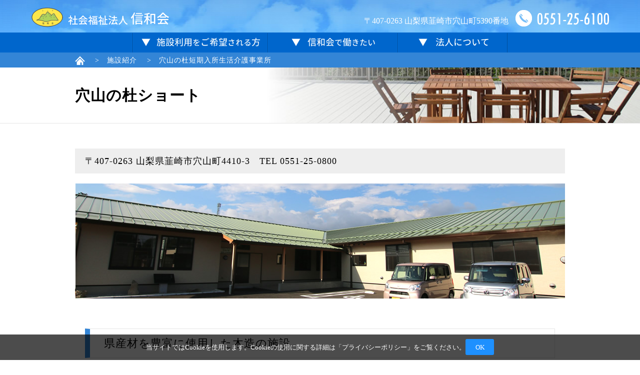

--- FILE ---
content_type: text/html; charset=UTF-8
request_url: https://www.sip-shinwakai.jp/inst/inst-tanki
body_size: 26467
content:
<!DOCTYPE html PUBLIC "-//W3C//DTD XHTML 1.0 Transitional//EN" "http://www.w3.org/TR/xhtml1/DTD/xhtml1-transitional.dtd">
<html xmlns="http://www.w3.org/1999/xhtml">
<head>
	<!-- Google tag (gtag.js) -->
<script async src="https://www.googletagmanager.com/gtag/js?id=G-GXK0S4NSR0"></script>
<script>
  window.dataLayer = window.dataLayer || [];
  function gtag(){dataLayer.push(arguments);}
  gtag('js', new Date());

  gtag('config', 'G-GXK0S4NSR0');
</script>
<meta http-equiv="Content-Type" content="text/html; charset=utf-8" />
<meta name="viewport" content="width=device-width,initial-scale1.0" />
<title>穴山の杜短期入所生活介護事業所 | 信和会</title>

<link rel="stylesheet" type="text/css" media="all" href="https://www.sip-shinwakai.jp/siphp/wp-content/themes/siphp/style.css" />

<script type="text/javascript" src="https://www.sip-shinwakai.jp/siphp/wp-content/themes/siphp/js/jquery-1.8.3.min.js"></script>
<script type="text/javascript" src="https://www.sip-shinwakai.jp/siphp/wp-content/themes/siphp/js/footerFixed.js"></script>
<script type="text/javascript" src="https://www.sip-shinwakai.jp/siphp/wp-content/themes/siphp/js/head-navi.js"></script>
<script type="text/javascript" src="https://www.sip-shinwakai.jp/siphp/wp-content/themes/siphp/js/cookie.js"></script>


<!-- All in One SEO Pack 2.3.16 by Michael Torbert of Semper Fi Web Design[617,634] -->
<link rel="canonical" href="https://www.sip-shinwakai.jp/inst/inst-tanki" />
<!-- /all in one seo pack -->
<link rel='dns-prefetch' href='//s.w.org' />
		<script type="text/javascript">
			window._wpemojiSettings = {"baseUrl":"https:\/\/s.w.org\/images\/core\/emoji\/2.3\/72x72\/","ext":".png","svgUrl":"https:\/\/s.w.org\/images\/core\/emoji\/2.3\/svg\/","svgExt":".svg","source":{"concatemoji":"https:\/\/www.sip-shinwakai.jp\/siphp\/wp-includes\/js\/wp-emoji-release.min.js?ver=4.8.25"}};
			!function(t,a,e){var r,i,n,o=a.createElement("canvas"),l=o.getContext&&o.getContext("2d");function c(t){var e=a.createElement("script");e.src=t,e.defer=e.type="text/javascript",a.getElementsByTagName("head")[0].appendChild(e)}for(n=Array("flag","emoji4"),e.supports={everything:!0,everythingExceptFlag:!0},i=0;i<n.length;i++)e.supports[n[i]]=function(t){var e,a=String.fromCharCode;if(!l||!l.fillText)return!1;switch(l.clearRect(0,0,o.width,o.height),l.textBaseline="top",l.font="600 32px Arial",t){case"flag":return(l.fillText(a(55356,56826,55356,56819),0,0),e=o.toDataURL(),l.clearRect(0,0,o.width,o.height),l.fillText(a(55356,56826,8203,55356,56819),0,0),e===o.toDataURL())?!1:(l.clearRect(0,0,o.width,o.height),l.fillText(a(55356,57332,56128,56423,56128,56418,56128,56421,56128,56430,56128,56423,56128,56447),0,0),e=o.toDataURL(),l.clearRect(0,0,o.width,o.height),l.fillText(a(55356,57332,8203,56128,56423,8203,56128,56418,8203,56128,56421,8203,56128,56430,8203,56128,56423,8203,56128,56447),0,0),e!==o.toDataURL());case"emoji4":return l.fillText(a(55358,56794,8205,9794,65039),0,0),e=o.toDataURL(),l.clearRect(0,0,o.width,o.height),l.fillText(a(55358,56794,8203,9794,65039),0,0),e!==o.toDataURL()}return!1}(n[i]),e.supports.everything=e.supports.everything&&e.supports[n[i]],"flag"!==n[i]&&(e.supports.everythingExceptFlag=e.supports.everythingExceptFlag&&e.supports[n[i]]);e.supports.everythingExceptFlag=e.supports.everythingExceptFlag&&!e.supports.flag,e.DOMReady=!1,e.readyCallback=function(){e.DOMReady=!0},e.supports.everything||(r=function(){e.readyCallback()},a.addEventListener?(a.addEventListener("DOMContentLoaded",r,!1),t.addEventListener("load",r,!1)):(t.attachEvent("onload",r),a.attachEvent("onreadystatechange",function(){"complete"===a.readyState&&e.readyCallback()})),(r=e.source||{}).concatemoji?c(r.concatemoji):r.wpemoji&&r.twemoji&&(c(r.twemoji),c(r.wpemoji)))}(window,document,window._wpemojiSettings);
		</script>
		<style type="text/css">
img.wp-smiley,
img.emoji {
	display: inline !important;
	border: none !important;
	box-shadow: none !important;
	height: 1em !important;
	width: 1em !important;
	margin: 0 .07em !important;
	vertical-align: -0.1em !important;
	background: none !important;
	padding: 0 !important;
}
</style>
<link rel='stylesheet' id='wp-pagenavi-css'  href='https://www.sip-shinwakai.jp/siphp/wp-content/plugins/wp-pagenavi/pagenavi-css.css?ver=2.70' type='text/css' media='all' />
<link rel='stylesheet' id='msl-main-css'  href='https://www.sip-shinwakai.jp/siphp/wp-content/plugins/master-slider/public/assets/css/masterslider.main.css?ver=3.1.6' type='text/css' media='all' />
<link rel='stylesheet' id='msl-custom-css'  href='https://www.sip-shinwakai.jp/siphp/wp-content/uploads/master-slider/custom.css?ver=1.3' type='text/css' media='all' />
<link rel='stylesheet' id='fancybox-css'  href='https://www.sip-shinwakai.jp/siphp/wp-content/plugins/easy-fancybox/fancybox/jquery.fancybox-1.3.8.min.css?ver=1.6' type='text/css' media='screen' />
<link rel='https://api.w.org/' href='https://www.sip-shinwakai.jp/wp-json/' />
<link rel="EditURI" type="application/rsd+xml" title="RSD" href="https://www.sip-shinwakai.jp/siphp/xmlrpc.php?rsd" />
<link rel="wlwmanifest" type="application/wlwmanifest+xml" href="https://www.sip-shinwakai.jp/siphp/wp-includes/wlwmanifest.xml" /> 
<meta name="generator" content="WordPress 4.8.25" />
<link rel='shortlink' href='https://www.sip-shinwakai.jp/?p=99' />
<link rel="alternate" type="application/json+oembed" href="https://www.sip-shinwakai.jp/wp-json/oembed/1.0/embed?url=https%3A%2F%2Fwww.sip-shinwakai.jp%2Finst%2Finst-tanki" />
<link rel="alternate" type="text/xml+oembed" href="https://www.sip-shinwakai.jp/wp-json/oembed/1.0/embed?url=https%3A%2F%2Fwww.sip-shinwakai.jp%2Finst%2Finst-tanki&#038;format=xml" />
<script>var ms_grabbing_curosr = 'https://www.sip-shinwakai.jp/siphp/wp-content/plugins/master-slider/public/assets/css/common/grabbing.cur', ms_grab_curosr = 'https://www.sip-shinwakai.jp/siphp/wp-content/plugins/master-slider/public/assets/css/common/grab.cur';</script>
<meta name="generator" content="MasterSlider 3.1.6 - Responsive Touch Image Slider | avt.li/msf" />
		<style type="text/css">.recentcomments a{display:inline !important;padding:0 !important;margin:0 !important;}</style>
		
<!-- Easy FancyBox 1.6 using FancyBox 1.3.8 - RavanH (http://status301.net/wordpress-plugins/easy-fancybox/) -->
<script type="text/javascript">
/* <![CDATA[ */
var fb_timeout = null;
var fb_opts = { 'overlayShow' : true, 'hideOnOverlayClick' : true, 'showCloseButton' : true, 'margin' : 20, 'centerOnScroll' : true, 'enableEscapeButton' : true, 'autoScale' : true };
var easy_fancybox_handler = function(){
	/* IMG */
	var fb_IMG_select = 'a[href*=".jpg"]:not(.nolightbox,li.nolightbox>a), area[href*=".jpg"]:not(.nolightbox), a[href*=".jpeg"]:not(.nolightbox,li.nolightbox>a), area[href*=".jpeg"]:not(.nolightbox), a[href*=".png"]:not(.nolightbox,li.nolightbox>a), area[href*=".png"]:not(.nolightbox), a[href*=".webp"]:not(.nolightbox,li.nolightbox>a), area[href*=".webp"]:not(.nolightbox)';
	jQuery(fb_IMG_select).addClass('fancybox image');
	var fb_IMG_sections = jQuery('div.gallery ');
	fb_IMG_sections.each(function() { jQuery(this).find(fb_IMG_select).attr('rel', 'gallery-' + fb_IMG_sections.index(this)); });
	jQuery('a.fancybox, area.fancybox, li.fancybox a').fancybox( jQuery.extend({}, fb_opts, { 'transitionIn' : 'elastic', 'easingIn' : 'easeOutBack', 'transitionOut' : 'elastic', 'easingOut' : 'easeInBack', 'opacity' : false, 'hideOnContentClick' : false, 'titleShow' : true, 'titlePosition' : 'over', 'titleFromAlt' : true, 'showNavArrows' : true, 'enableKeyboardNav' : true, 'cyclic' : false }) );
}
var easy_fancybox_auto = function(){
	/* Auto-click */
	setTimeout(function(){jQuery('#fancybox-auto').trigger('click')},1000);
}
/* ]]> */
</script>
</head>

<body>
<!-- cookie -->
<div class="cookie-consent">
    <div class="cookie-text">当サイトではCookieを使用します。Cookieの使用に関する詳細は「<a href="https://www.sip-shinwakai.jp/privacypolicy">プライバシーポリシー</a>」をご覧ください。</div>
    <div class="cookie-agree">OK</div>
</div>
<!-- cookie -->
<div id="header">
<div id="head-back">
	<div class="head-main">
		<h1 class="block-left head-logo"><a href="https://www.sip-shinwakai.jp/"><img src="https://www.sip-shinwakai.jp/siphp/wp-content/themes/siphp/img/head-logo.png" alt="社会福祉法人 信和会" /></a></h1>
		<div class="block-right head-tel pc">
			<p>〒407-0263  山梨県韮崎市穴山町5390番地</p>
			<p><img src="https://www.sip-shinwakai.jp/siphp/wp-content/themes/siphp/img/head-tel.png" alt="社会福祉法人 信和会 電話番号 0551-25-6100" /></p>
		</div>
		<!---スマホ用メニューボタン---->
		<div class="sp-tab sp-btn-area">
			<ul id="sp-tab-navi" class="inline-style">
				<li class="sp-btn"><a href="tel:0551256100"><img src="https://www.sip-shinwakai.jp/siphp/wp-content/themes/siphp/img/sp_head-navi01.png" alt="信和会 電話番号 0551-25-6100" /></a></li>
				<li class="sp-btn"><a href="https://www.sip-shinwakai.jp/access"><img src="https://www.sip-shinwakai.jp/siphp/wp-content/themes/siphp/img/sp_head-navi02.png" alt="信和会 アクセス" /></a></li>
				<li class="sp-btn">
					<div class="sp-tab_btn"><span><img src="https://www.sip-shinwakai.jp/siphp/wp-content/themes/siphp/img/sp_head-navi03.png" alt="信和会 メニュー" /></span></div>
					<ul id="sp-menu_list">
						<li>
							<p class="open-btn"><span>施設利用をご希望される方</span></p>
							<ul>
								<li>
									<div class="sp-menu_text"><a href="https://www.sip-shinwakai.jp/inst">施設紹介</a></div>
									<div><a href="https://www.sip-shinwakai.jp/inst/inst-sato">穴山の里</a></div>
									<div><a href="https://www.sip-shinwakai.jp/inst/inst-mori">穴山の杜</a></div>
									<div><a href="https://www.sip-shinwakai.jp/inst/inst-work">わ～く穴山の里</a></div>
									<div><a href="https://www.sip-shinwakai.jp/inst/inst-ghch">グループホーム</a></div>
									<div><a href="https://www.sip-shinwakai.jp/inst/inst-tanki">穴山の杜ショート</a></div>
									<div><a href="https://www.sip-shinwakai.jp/inst/inst-sakura">さくら</a></div>
								</li>
							</ul>
						</li>
						<li>
							<p class="open-btn"><span>信和会で働きたい</span></p>
							<ul>
								<li>
									<div><a href="https://www.sip-shinwakai.jp/recruit/recruit-info">募集要項</a></div>
									<div><a href="https://www.sip-shinwakai.jp/recruit/recruit-voice">先輩スタッフの声</a></div>
								</li>
							</ul>
						</li>
						<li>
							<p class="open-btn"><span>法人について</span></p>
							<ul>
								<li>
									<div><a href="https://www.sip-shinwakai.jp/shinwakai">信和会について</a></div>
									<div><a href="https://www.sip-shinwakai.jp/shinwakai/shinwakai-outline">事業概要</a></div>
									<div><a href="https://www.sip-shinwakai.jp/shinwakai/shinwakai-history">沿革</a></div>
									<div><a href="https://www.sip-shinwakai.jp/shinwakai/shinwakai-philosophy">理念</a></div>
									<div><a href="https://www.sip-shinwakai.jp/shinwakai/shinwakai-greeting">理事長挨拶</a></div>
									<div><a href="https://www.sip-shinwakai.jp/shinwakai/shinwakai-csr">CSR活動</a></div>
									<div><a href="https://www.sip-shinwakai.jp/shinwakai/info">情報公開</a></div>
								</li>
							</ul>
						</li>
					</ul>
				</li>
			</ul>
		</div>
	</div>
</div>
<div id="head-nav-back" class="clear pc">
	<ul id="head-navi">
		<li class="navi-toggle">
			<a href=""><img src="https://www.sip-shinwakai.jp/siphp/wp-content/themes/siphp/img/head-navi01.png" alt="社会福祉法人 信和会 入所をご希望される方" /></a>
			<div class="pc-menu">
				<ul class="menu_inner">
				  <p class="menu-title"><a href="https://www.sip-shinwakai.jp/inst">施設紹介</a></p>
				  <li><a href="https://www.sip-shinwakai.jp/inst/inst-sato">穴山の里</a></li>
				  <li><a href="https://www.sip-shinwakai.jp/inst/inst-mori">穴山の杜</a></li>
				  <li><a href="https://www.sip-shinwakai.jp/inst/inst-work">わ～く穴山の里</a></li>
				  <li><a href="https://www.sip-shinwakai.jp/inst/inst-ghch">グループホーム</a></li>
				  <li><a href="https://www.sip-shinwakai.jp/inst/inst-tanki">穴山の杜ショート</a></li>
				  <li><a href="https://www.sip-shinwakai.jp/inst/inst-sakura">さくら</a></li>
				</ul>
			</div>
		</li>
		<li class="navi-toggle">
			<a href=""><img src="https://www.sip-shinwakai.jp/siphp/wp-content/themes/siphp/img/head-navi02.png" alt="社会福祉法人 信和会 信和会で働きたい" /></a>
			<div class="pc-menu">
				<ul class="menu_inner">
				  <li><a href="https://www.sip-shinwakai.jp/recruit/recruit-info">募集要項</a></li>
				  <li><a href="https://www.sip-shinwakai.jp/recruit/recruit-voice">先輩スタッフの声</a></li>
				</ul>
			</div>
		</li>
		<li class="navi-toggle">
			<a href=""><img src="https://www.sip-shinwakai.jp/siphp/wp-content/themes/siphp/img/head-navi03.png" alt="社会福祉法人 信和会 法人について" /></a>
			<div class="pc-menu">
				<ul class="menu_inner">
				  <li><a href="https://www.sip-shinwakai.jp/shinwakai">信和会について</a></li>
				  <li><a href="https://www.sip-shinwakai.jp/shinwakai/shinwakai-outline">事業概要</a></li>
				  <li><a href="https://www.sip-shinwakai.jp/shinwakai/shinwakai-history">沿革</a></li>
				  <li><a href="https://www.sip-shinwakai.jp/shinwakai/shinwakai-philosophy">理念</a></li>
				  <li><a href="https://www.sip-shinwakai.jp/shinwakai/shinwakai-greeting">理事長挨拶</a></li>
				  <li><a href="https://www.sip-shinwakai.jp/shinwakai/shinwakai-csr">CSR活動</a></li>
				  <li><a href="https://www.sip-shinwakai.jp/shinwakai/info">情報公開</a></li>
				</ul>
			</div>
		</li>
	</ul>
</div>
</div>



<div id="main-contents" class="clear">


<div id="pan"><!--------------パンくずリスト---------------------->
	<div class="main">
		<ul class="pan-list">
			<li><a href="https://www.sip-shinwakai.jp/"><img src="https://www.sip-shinwakai.jp/siphp/wp-content/themes/siphp/img/pan-home.png" alt="社会福祉法人" /></a></li>
										<li>　>　<a href="https://www.sip-shinwakai.jp/inst">施設紹介</a></li>
				<li>　>　穴山の杜短期入所生活介護事業所</li>
					</ul>
	</div>
</div>

<div id="page_main-title">
			<div id="head-back_tanki">
			<div class="main">
				<p class="page-mein-title">穴山の杜ショート</p>
			</div>
		</div>
	</div>


















<div class="main">
		<!--▼▼　固定ページ表示部分　▼▼-->

					<article class="post-99 page type-page status-publish hentry">
								<div class="page_tel">〒407-0263 山梨県韮崎市穴山町4410-3　TEL 0551-25-0800</div>
<p class="inst-main-img"><img class="alignnone size-full wp-image-226" src="http://www.sip-shinwakai.jp/siphp/wp-content/uploads/2017/10/tanki_img01.jpg" alt="穴山の杜短期入所生活介護事業所 穴山の杜ショート 信和会" /></p>
<div class="page-main">
<h2 class="single-title">県産材を豊富に使用した木造の施設</h2>
<div class="page-content-box">
<p class="page-text">私たちは、地域社会、地域福祉の充実を使命として、極めて公益性、公共性を重んじた事業の運営に取り組み、地域住民の皆様と協力して、福祉サービスを必要とする人が、地域社会を構成する一員として、自立した日常生活を営み、社会・経済・文化・その他の活動に参加できる機会が与えられるよう、地域福祉の推進に努めております。<br />
<br />
ご利用者様お一人おひとりにとって、最適な福祉サービスを安全・安心に、また誠実に思いやりを込めたサービスを提供したいと取り組んでおります。<br />
<br />
その思いを更に具現化するために穴山の杜短期入所生活介護事業所を開設致しました。<br />
<br />
介護しているご家族様が、介護疲れ、旅行や冠婚葬祭などの理由でご家庭での介護が一時的に出来なくなった場合、また、入院などで家庭での生活が難しくなった場合、自宅での生活が継続できるように日常生活上のお世話や機能訓練をさせていただきます。ご希望に応じてご自宅までの送迎もいたします。</p>
</div>
<p><!--page-content-box--></p>
<p class="page-sub-title">短期入所生活介護</p>
<div class="page-content-box">
<p class="page-text">介護保険の要介護認定で要介護１～要介護５に認定された方がご利用できます。担当のケアマネジャーにご相談ください。<br />
<br />
利用者様個人の尊厳を重視したケアを実現するための個室とともに四人部屋を完備し、少人数の家庭的な雰囲気の中で過ごしていただけます。<br />
<br />
県産材を豊富に使用した内外装、全館バリアフリー化を実現しました。木の温もりのなか、やすらぎを提供致します。</p>
<ul class="work-list inline-style">
	<li><a href="http://www.sip-shinwakai.jp/siphp/wp-content/uploads/2017/10/tanki_img-b02.jpg"><img class="alignnone size-full wp-image-227" src="http://www.sip-shinwakai.jp/siphp/wp-content/uploads/2017/10/tanki_img02.jpg" alt="穴山の杜短期入所生活介護事業所 穴山の杜ショート 内部写真 信和会" /></a></li>
	<li><a href="http://www.sip-shinwakai.jp/siphp/wp-content/uploads/2017/10/tanki_img-b03.jpg"><img class="alignnone size-full wp-image-227" src="http://www.sip-shinwakai.jp/siphp/wp-content/uploads/2017/10/tanki_img03.jpg" alt="穴山の杜短期入所生活介護事業所 穴山の杜ショート 内部写真 信和会" /></a></li>
	<li><a href="http://www.sip-shinwakai.jp/siphp/wp-content/uploads/2017/10/tanki_img-b04.jpg"><img class="alignnone size-full wp-image-227" src="http://www.sip-shinwakai.jp/siphp/wp-content/uploads/2017/10/tanki_img04.jpg" alt="穴山の杜短期入所生活介護事業所 穴山の杜ショート 内部写真 信和会" /></a></li>
	<li><a href="http://www.sip-shinwakai.jp/siphp/wp-content/uploads/2017/10/tanki_img-b05.jpg"><img class="alignnone size-full wp-image-227" src="http://www.sip-shinwakai.jp/siphp/wp-content/uploads/2017/10/tanki_img05.jpg" alt="穴山の杜短期入所生活介護事業所 穴山の杜ショート 内部写真 信和会" /></a></li>
	<li><a href="http://www.sip-shinwakai.jp/siphp/wp-content/uploads/2017/10/tanki_img-b06.jpg"><img class="alignnone size-full wp-image-227" src="http://www.sip-shinwakai.jp/siphp/wp-content/uploads/2017/10/tanki_img06.jpg" alt="穴山の杜短期入所生活介護事業所 穴山の杜ショート 内部写真 信和会" /></a></li>
</ul>
</div>
<p><!--page-content-box--><br />
  </p>
<p class="page-sub-title">居室について</p>
<div class="page-content-box">
<p class="page-text">外観同様の和風デザインの居室は、心地よさを大切にしたレイアウトになっております。また、宿泊される方々のプライバシーに配慮し、個室が中心ですが、四人部屋も完備しています。</p>
<ul class="work-list inline-style">
	<li><a href="http://www.sip-shinwakai.jp/siphp/wp-content/uploads/2017/10/tanki_img-b07.jpg"><img class="alignnone size-full wp-image-227" src="http://www.sip-shinwakai.jp/siphp/wp-content/uploads/2017/10/tanki_img07.jpg" alt="穴山の杜短期入所生活介護事業所 穴山の杜ショート 居室写真 信和会" /></a></li>
	<li><a href="http://www.sip-shinwakai.jp/siphp/wp-content/uploads/2017/10/tanki_img-b08.jpg"><img class="alignnone size-full wp-image-227" src="http://www.sip-shinwakai.jp/siphp/wp-content/uploads/2017/10/tanki_img08.jpg" alt="穴山の杜短期入所生活介護事業所 穴山の杜ショート 居室写真 信和会" /></a></li>
</ul>
</div>
<p><!--page-content-box--><br />
  </p>
<p class="page-sub-title">入浴・トイレについて</p>
<div class="page-content-box">
<p class="page-text">快適に入浴して頂くために個人浴槽と特殊浴槽を完備しております。また、すべてのトイレが車椅子対応です。</p>
<ul class="work-list inline-style">
	<li><a href="http://www.sip-shinwakai.jp/siphp/wp-content/uploads/2017/10/tanki_img-b09.jpg"><img class="alignnone size-full wp-image-227" src="http://www.sip-shinwakai.jp/siphp/wp-content/uploads/2017/10/tanki_img09.jpg" alt="穴山の杜短期入所生活介護事業所 穴山の杜ショート 浴室写真 信和会" /></a></li>
	<li><a href="http://www.sip-shinwakai.jp/siphp/wp-content/uploads/2017/10/tanki_img-b10.jpg"><img class="alignnone size-full wp-image-227" src="http://www.sip-shinwakai.jp/siphp/wp-content/uploads/2017/10/tanki_img10.jpg" alt="穴山の杜短期入所生活介護事業所 穴山の杜ショート 浴室写真 信和会" /></a></li>
</ul>
</div>
<p><!--page-content-box--><br />
  </p>
<h2 class="single-title">各種料金</h2>
<p><a href="http://www.sip-shinwakai.jp/siphp/wp-content/uploads/2017/10/施設利用料R3.８～.pdf">施設利用料R3.８～</a></p>
<div> </div>
<div class="page-content-box"><br />
 <a class="inst_btn" href="http://www.sip-shinwakai.jp/siphp/wp-content/themes/siphp/pdf/img_tanki_riyoukeiyaku.pdf" target="_blank" rel="noopener"><img class="alignnone size-full wp-image-108" src="http://www.sip-shinwakai.jp/siphp/wp-content/uploads/2017/10/pdf_img.png" alt="穴山の杜短期入所生活介護事業所 穴山の杜ショート サービス利用契約書" />サービス利用契約書</a></div>
<p><!--page-content-box--></p>
</div>
<p><!--page-mian--></p>			</article>
		
		<!--▲▲　固定ページ表示部分　▲▲-->

</div><!--main-->



	<div id="inst-page-link">
		<div class="page-main">
			<ul class="inst-link">
				<li><a href="https://www.sip-shinwakai.jp/inst/inst-sato"><img src="https://www.sip-shinwakai.jp/siphp/wp-content/themes/siphp/img/text-arrow.png" alt="信和会" />障害者支援施設　穴山の里</a></li>
				<li><a href="https://www.sip-shinwakai.jp/inst/inst-work"><img src="https://www.sip-shinwakai.jp/siphp/wp-content/themes/siphp/img/text-arrow.png" alt="信和会" />多機能型事業所　わ～く穴山の里</a></li>
				<li><a href="https://www.sip-shinwakai.jp/inst/inst-ghch"><img src="https://www.sip-shinwakai.jp/siphp/wp-content/themes/siphp/img/text-arrow.png" alt="信和会" />グループホーム</a></li>
				<li><a href="https://www.sip-shinwakai.jp/inst/inst-sakura"><img src="https://www.sip-shinwakai.jp/siphp/wp-content/themes/siphp/img/text-arrow.png" alt="信和会" />相談支援事業所　さくら</a></li>
			</ul>
			<ul class="inst-link">
				<li><a href="https://www.sip-shinwakai.jp/inst/inst-mori"><img src="https://www.sip-shinwakai.jp/siphp/wp-content/themes/siphp/img/text-arrow.png" alt="信和会" />特別養護老人ホーム　穴山の杜</a></li>
				<li><a href="https://www.sip-shinwakai.jp/inst/inst-tanki"><img src="https://www.sip-shinwakai.jp/siphp/wp-content/themes/siphp/img/text-arrow.png" alt="信和会" />穴山の杜短期入所生活介護事業所</a></li>
			</ul>
		</div>
	</div>



</div><!--main-contents-->

<div id="footer" class="clear centering">
	<div id="foot-deco"></div>
	<div id="foot-back">
		<div class="foot-main">
			<p class="inline-bottom foot-logo"><a href="https://www.sip-shinwakai.jp/"><img src="https://www.sip-shinwakai.jp/siphp/wp-content/themes/siphp/img/head-logo.png" alt="社会福祉法人 信和会" /></a></p>
			<p class="inline-bottom foot-add">〒407-0263  山梨県韮崎市穴山町5390番地</p>
			<p class="inline-bottom doot-tel"><img src="https://www.sip-shinwakai.jp/siphp/wp-content/themes/siphp/img/head-tel.png" alt="社会福祉法人 信和会" /><br></p>
			<div class="font-right foot-contact">
				<a href="https://www.sip-shinwakai.jp/access"><img src="https://www.sip-shinwakai.jp/siphp/wp-content/themes/siphp/img/arrow-white.png" alt="社会福祉法人 信和会" />アクセスマップ</a>　
				<a href="https://www.sip-shinwakai.jp/anayama-map"><img src="https://www.sip-shinwakai.jp/siphp/wp-content/themes/siphp/img/arrow-white.png" alt="社会福祉法人 信和会" />穴山ふれあいマップ</a>　
				<a href="https://www.sip-shinwakai.jp/gallery-anayama"><img src="https://www.sip-shinwakai.jp/siphp/wp-content/themes/siphp/img/arrow-white.png" alt="社会福祉法人 信和会" />ギャラリー穴山の杜</a>　
				<a href="https://www.sip-shinwakai.jp/inquiry"><img src="https://www.sip-shinwakai.jp/siphp/wp-content/themes/siphp/img/arrow-white.png" alt="社会福祉法人 信和会" />各種お問い合わせはこちら</a>
			</div>
		</div>
		<p id="copyright">© 2011 Social Welfare Corporation Shinwakai</p>
	</div>
</div><!--footer-->


<script type='text/javascript' src='https://www.sip-shinwakai.jp/siphp/wp-includes/js/wp-embed.min.js?ver=4.8.25'></script>
<script type='text/javascript' src='https://www.sip-shinwakai.jp/siphp/wp-includes/js/jquery/jquery.js?ver=1.12.4'></script>
<script type='text/javascript' src='https://www.sip-shinwakai.jp/siphp/wp-includes/js/jquery/jquery-migrate.min.js?ver=1.4.1'></script>
<script type='text/javascript' src='https://www.sip-shinwakai.jp/siphp/wp-content/plugins/easy-fancybox/fancybox/jquery.fancybox-1.3.8.min.js?ver=1.6'></script>
<script type='text/javascript' src='https://www.sip-shinwakai.jp/siphp/wp-content/plugins/easy-fancybox/js/jquery.easing.min.js?ver=1.4.0'></script>
<script type='text/javascript' src='https://www.sip-shinwakai.jp/siphp/wp-content/plugins/easy-fancybox/js/jquery.mousewheel.min.js?ver=3.1.13'></script>
<script type="text/javascript">
jQuery(document).on('ready post-load', function(){ jQuery('.nofancybox,a.pin-it-button,a[href*="pinterest.com/pin/create/button"]').addClass('nolightbox'); });
jQuery(document).on('ready post-load',easy_fancybox_handler);
jQuery(document).on('ready',easy_fancybox_auto);</script>
</body>
</html>



















--- FILE ---
content_type: text/css
request_url: https://www.sip-shinwakai.jp/siphp/wp-content/themes/siphp/style.css
body_size: 27978
content:
@charset "utf-8";
/* CSS Document */
/*
theme name:siphp
*/


/*=========================
　　　　基本設定
===========================*/

body{
	font-family: "ヒラギノ角ゴ Pro W3", "Hiragino Kaku Gothic Pro", "メイリオ", Meiryo, Osaka, "ＭＳ Ｐゴシック", "MS PGothic", "sans-serif";
	margin:0;
	padding:0;
	font-size:14px;
}

a,a:hover{
	text-decoration:none;
	border:0;}
	
h1,h2,h3,h4,h5,h6,p{
	padding:0;
	margin:0;
	font-weight:normal;}
	
ul,li{
	list-style:none;
	padding:0;
	margin:0;}

a img:hover{
	text-decoration: underline;
	opacity: 0.7;
	filter:alpha(opacity=70);
	-ms-filter: “alpha( opacity=70 )”;
}
	
.clear{
	clear:both;}
	
.centering{
	text-align:center;}
	
.main{
	width:980px;
	margin:0 auto;
	clear:both;}
	
.page-main{
	width: 940px;
	margin: 0 auto;
	clear: both;
}

#main-contents{
	letter-spacing: 1px;
	line-height: 1.7;
}


.block-left{
	float:left;}
	
.block-right{
	float:right;}
	
.inline-cent{
	display:inline-block;
	vertical-align:middle;}
	
.inline-top{
	display:inline-block;
	vertical-align:top;}

.inline-bottom{
	display:inline-block;
	vertical-align:bottom;}

.inline-style{
	font-size: 0;
}
.inline-style li{
	display: inline-block;
}

.font-18{font-size: 18px;}
.font-right{text-align: right;}
.font-red{color: #FF0004;}
	

/* 投稿中の画像設定
-------------------------------------------------------------- */
.alignleft, img.alignleft {
	display: inline;
	float: left;
	margin-right: 24px;
	margin-top: 4px;
}
.alignright, img.alignright {
	display: inline;
	float: right;
	margin-left: 24px;
	margin-top: 4px;
}
.aligncenter, img.aligncenter {
	clear: both;
	display: block;
	margin-left: auto;
	margin-right: auto;
}
img.alignleft, img.alignright, img.aligncenter {
	margin-bottom: 12px;
}
.wp-caption {
	background: #FAFAFA;
	line-height: 18px;
	margin-bottom: 20px;
	max-width: 632px !important; /* prevent too-wide images from breaking layout */
	padding: 2px;

	text-align: center;
	border:1px solid #e7e7e7;
}
.wp-caption img {
	margin: 5px 5px 0;
}
.wp-caption p.wp-caption-text {
	color: #333;
	/*font-size: 12px;*/
	font-size: 13px;
	margin: 5px !important;
}
.wp-smiley {
	margin: 0;
}
.gallery {
	margin: 0 auto 18px;
}
.gallery .gallery-item {
	float: left;
	margin-top: 0;
	text-align: center;
	width: 33%;
}
.gallery-columns-2 .gallery-item {
	width: 50%;
}
.gallery-columns-4 .gallery-item {
	width: 25%;
}
.gallery img {
	border: 2px solid #cfcfcf;
}
.gallery-columns-2 .attachment-medium {
	max-width: 92%;
	height: auto;
}
.gallery-columns-4 .attachment-thumbnail {
	max-width: 84%;
	height: auto;
}
.gallery .gallery-caption {
	color: #888;
	/*font-size: 12px;*/
	font-size: 13px;
	margin: 0 0 12px;
}
.gallery dl {
	margin: 0;
}
.gallery img {
	border: 10px solid #f1f1f1;
}
.gallery br+br {
	display: none;
}
#content .attachment img {/* single attachment images should be centered */
	display: block;
	margin: 0 auto;
}

#single-main img{
	max-width:100%;
	height:auto;}
	
/*----------------------*/


#outside ul {
	margin-top:12px;
	margin-bottom:12px;
}
#outside ul li {
	background:url(images/img_404_li.jpg) no-repeat;
	background-position:left center;
	padding-left:18px;
	margin-left:8px;
	margin-bottom:2px;
}
#outside a {
	color:blue;
}


/*---------------------*/

	
.font-b{
	font-weight:600;}
	
.sp, .sp-tab{
	display:none;}


	
img{
	max-width:100%;
	height:auto;}
	

/*=========================
　　　　ヘッダー
===========================*/
#header{
	z-index: 9999;
}

#head-back{
	overflow: hidden;
	height: 65px;
	background: url(img/head-back.jpg)center;
}
.head-main{
	width: 1155px;
	margin: 0 auto;
}

.head-logo{
	margin-top: 15px;
}
.head-tel{
	margin-top: 20px;
	width: 530px;
	text-align: right;
}
.head-tel p{
	display: inline-block;
	vertical-align: bottom;
	margin-left: 10px;
	font-size: 16px;
	color: #fff;
}


#head-nav-back{
	background: #0066CC;
}

#head-nav-back > ul {
	text-align: center;
	font-size: 0;
}
#head-nav-back > ul > li {
	display: inline-block;
	font-size: 15px;
}
#head-nav-back > ul > li:hover > a {
	color: #fff;
}
#head-nav-back > ul > li:hover .pc-menu {
	max-height: 9999px;
	opacity: 1;
}
#head-nav-back > ul > li > a {
	display: block;
}
#head-nav-back > ul .pc-menu {
	transition: all .2s ease-in;
	max-height: 0;
	opacity: 0;
	overflow: hidden;
	width: 100%;
	left: 0;
	text-align: center;
	position: absolute;
	background: rgba(0,102,204,0.8);
}
#head-nav-back > ul .pc-menu .menu_inner {
	width: 940px;
	margin: 15px auto;
}
#head-nav-back > ul .pc-menu .menu_inner li {
	display: inline-block;
}
#head-nav-back > ul .pc-menu a {
	color: #fff;
}

.menu_inner li{
	width: 28%;
	margin: 10px 2%;
	display: inline-block;
}

.menu_inner a{
	display: block;
	width: 100%;
	padding: 10px 2%;
	border: solid 1px #fff;
	border-radius: 3px;
}
.menu_inner a:hover{
	background: #0066CC;
}

.menu-title{
	color: #fff;
	font-size: 18px;
	text-align: left;
	margin-left: 2%;
}
.menu-title a{
	border: none;
	display: inline;
}
.menu-title a:hover{
	background: transparent;
}


/*=========================
　　　　フッター
===========================*/
#footer{
	color: #fff;
	margin-top: 50px;
}
#footer a{
	color: #fff;
}
#foot-deco{
	background: url(img/foot-back.png)repeat-x;
	height: 80px;
}
#foot-back{
	background: #287F00;
	padding: 20px 0;
}

.foot-main{
	width: 800px;
	margin: 10px auto;
}
.foot-main p{
	margin-left: 1%;
}

#copyright{
	margin: 10px 0;
}

.foot-contact{
	margin: 5px 10px 0 0;
}
.foot-contact img{vertical-align: middle;}

/*=========================
　　　トップページ
===========================*/

#top-back{
	margin-bottom: 60px;
	background: url(img/sample.jpg)no-repeat top center;
	background-size: cover;
	position: relative;
	z-index: -100;
}
#top-mv {
  position: relative;
  width: 100%;
  padding-top: 56.25%;
}
#top-mv iframe{
	position: absolute;
	top: 0;
	right: 0;
	width: 100% !important;
	height: 100% !important;
}
#mv-back{
	position: absolute;
	top: 0;
	left: 0;
	/*background: url(img/mv_back.png);*/
	width: 100%;
	height: 100%;
	z-index: 10;
}

.main-title{
	text-align: center;
	font-size: 25px;
	width: 360px;
	margin: 0 auto 25px auto;
	border: solid 1px #CCCCCC;
	padding: 10px 0;
}

#top-list{
	margin-bottom: 60px;
}

#top-list li{
	font-size: 13px;
	margin-left: 6px;
	margin-bottom: 15px;
	vertical-align: top;
}

.top-l{
	width: 462px;
}

.top-news{
	margin-bottom: 10px;
	padding-bottom: 3px;
	border-bottom: dotted 1px #666666;	
}
.news-title{
	font-size: 13px;
	margin-top: 2px;
}
.info-ymd{
	color: #666666;
	font-size: 13px;
}

.top-side-img li{
	margin-bottom: 5px;
}

.info-cat a{
	display: block;
	width: 124px;
	height: 22px;
}
.icon_news-work{background: url(img/icon_work.png)no-repeat;}
.icon_news-mori{background: url(img/icon_mori.png)no-repeat;}
.icon_news-sato{background: url(img/icon_sato.png)no-repeat;}
.icon_news-shin{background: url(img/icon_shin.png)no-repeat;}
.icon_news-ghch{background: url(img/icon_ghch.png)no-repeat;}
.icon_news-tanki{background: url(img/icon_tanki.png)no-repeat;}
.icon_news-sakura{background: url(img/icon_sakura.png)no-repeat;}

	
/*=========================
　　　ページ共通
===========================*/
#page_main-title{
	margin-bottom: 50px;
	border-bottom: solid 1px #E6E6E6;
}

.head-back_img{
	background: url(img/page-title_back.jpg)no-repeat center center;
	background-size: cover;}
#head-back_sato{
	background: url(img/head-back_sato.jpg)no-repeat center center;
	background-size: cover;
}
#head-back_mori{
	background: url(img/head-back_mori.jpg)no-repeat center center;
	background-size: cover;
}
#head-back_work{
	background: url(img/head-back_work.jpg)no-repeat center center;
	background-size: cover;
}
#head-back_tanki{
	background: url(img/head-back_tanki.jpg)no-repeat center center;
	background-size: cover;
}
#head-back_ghch{
	background: url(img/head-back_ghch.jpg)no-repeat center center;
	background-size: cover;
}
#head-back_sakura{
	background: url(img/head-back_sakura.jpg)no-repeat center center;
	background-size: cover;
}

.page-mein-title{
	font-size: 30px;
	padding: 30px 0;
	font-weight: 600;
}
.page-text{
	margin: 15px 0;
}
.page-img{
	margin: 20px 0;
}
#pan{
	background: #3385D6;
	color: #fff;
	padding: 3px 0;
}
#pan a{
	color: #fff;
}
.pan-list li{
	display: inline-block;
	vertical-align: middle;
}

.border{
	border-bottom: solid 1px #CCCCCC;
	margin: 50px 0;
}
.page_tel{
	font-size: 18px;
	padding: 10px 2%;
	background: #EEEEEE;
	margin-bottom: 20px;
}

/*=========================
　　　カテゴリー
===========================*/
.cate-news-list{
	margin-bottom: 15px;
	padding-bottom: 5px;
	border-bottom: dotted 1px #A6A6A6;
}

/*---ページナビ----*/
.paging{
	text-align: center;
	margin: 50px 0 30px 0;
}
.wp-pagenavi a ,.wp-pagenavi span.pages, .wp-pagenavi span.extend { display: inline-block;}
.wp-pagenavi a:hover { display: inline-block;}
.wp-pagenavi span.current{ display: inline-block;}
	
/*=========================
　　　　投稿ページ
===========================*/
.single-title{
	border-style: solid;
	border-width: 1px 1px 1px 10px;
	border-color: #E6E6E6 #E6E6E6 #E6E6E6 #3385D6;
	padding: 10px 2% 10px 3%;
	font-size: 22px;
	margin: 20px 0 30px 0;
}

.single-text{
	width: 90%;
	margin: 0 auto;
}

.single-text p{
	margin-bottom: 15px;
}

#page-next #next{
	float: right;
}
#page-next #prev{
	float: left;
}

#page-next{
	overflow: hidden;
	margin-top: 50px;
	padding-top: 10px;
	border-top: dotted 1px #9F9F9F;
	clear: both;
}

/*=========================
　　　　信和会について
===========================*/
#shinwaikai_back{
	background: url(img/shinwakai_back.jpg)no-repeat bottom left;
}
.shinwakai_btn{
	display: block;
	width: 330px;
	height: 80px;
	border-style: solid;
	border-width: 1px 1px 1px 10px;
	border-color: #E6E6E6 #E6E6E6 #E6E6E6 #3385D6;
	padding: 5px 2% 5px 3%;
	margin-bottom: 15px;
	overflow: hidden;
	background: #fff;
	color: #000;
}
.shinwakai_btn:hover{
	border-style: solid;
	border-width: 1px 1px 1px 10px;
	border-color: #E6E6E6 #E6E6E6 #E6E6E6 #CE72FC;
}
.shinwakai_title{
	font-size: 22px;
}
.shinwakai_text{
	font-size: 12px;
}
.shinwakai-btn1,.shinwakai-btn7{margin-left: 43%;}
.shinwakai-btn2,.shinwakai-btn6{margin-left: 46%;}
.shinwakai-btn3,.shinwakai-btn5{margin-left: 49%;}
.shinwakai-btn4{margin-left: 52%;}


/*=========================
　　　　事業概要
===========================*/
.outline-table{
	border-collapse: collapse;
	border-spacing: 0;
	width: 100%;
	margin: 40px 0;
}
.outline-table th, .outline-table td, .grievance-table td{
	padding: 10px 2%;
	border-bottom: dotted 1px #69B6F6;
	text-align: left;
	font-weight: normal;
}
.outline-table th{
	width: 25%;
}
#shinwakai-page-link, #inst-page-link{
	background: #EEEEEE;
	padding: 10px 0;
	margin-top: 60px;
}
#shinwakai-page-link li{
	display: inline-block;
	vertical-align: middle;
	margin-right: 3%;
}
#shinwakai-page-link li a{color: #000;}
#shinwakai-page-link img, #inst-page-link img, .inst_btn img{
	vertical-align: middle;
}

/*=========================
　　　　理念
===========================*/
.philosophy-img{
	margin-bottom: 70px;
}
.philosophy-list{
	margin-bottom: 50px;
}
.philosophy-l{
	width: 170px;
	padding: 10px 0;
	border: solid 1px #0066CC;
	margin-right: 3%;
	color: #0066CC;
	font-size: 25px;
	text-align: center;
}
.philosophy-r{
	font-size: 18px;
	width: 75%;
}

/*=========================
　　　　CSR活動
===========================*/
.page-sub-title{
	border-left: solid 10px #6DBBF8;
	font-size: 18px;
	padding: 10px 0 10px 3%;
	margin: 30px 0 20px 0;
}

.page-content-box{
	width: 92%;
	margin: 0 auto;
}
.csr-img{
	margin-bottom: 50px;
}
.csr-img li{
	margin-right: 3%;
	margin-bottom: 20px;
}

/*=========================
　　　　財務諸表
===========================*/
.financial-l{
	width: 46%;
	margin-right: 2%;
	margin-bottom: 20px;
}
.financial-text{
	margin-left: 6%;
}
.financial-list{
	margin-left: 5%;
}
.financial-list li{
	list-style: decimal;
	padding-left: 1%;
}

/*=========================
　　　　苦情・相談解決
===========================*/
.grievance-table{
	border-collapse: collapse;
	border-spacing: 0;
	margin-top: 20px;
	width: 860px;
}

.grievance-table td{
	word-break: break-all;
	vertical-align: top;
}

td.table-border-no{
	border-bottom: none;
}

.grievance1{width: 25%;}
.grievance2{width: 30%;}
.grievance3{width: 35%;}


/*=========================
　　　　お知らせ一覧
===========================*/
.news-blobk{
	width: 45%;
	margin-bottom: 50px;
}
.news-list{
	padding: 5px 0;
	margin-bottom: 10px;
	border-bottom: dotted 1px #69B6F6;
}
.news-list .info-ymd{
	margin-right: 2%;
}
.news-page_title{
	padding: 10px 0 10px 3%;
	font-size: 18px;
}
.nwes-title1{border-left: solid 10px #D67A94;}
.nwes-title2{border-left: solid 10px #FF0099;}
.nwes-title3{border-left: solid 10px #FF9900;}
.nwes-title4{border-left: solid 10px #0099FF;}
.nwes-title5{border-left: solid 10px #CCD207;}
.nwes-title6{border-left: solid 10px #FACB00;}
.nwes-title7{border-left: solid 10px #F999FF;}

/*----あなやま通信----*/
.cate-anayama-list{
	display: inline-block;
	width: 215px;
	font-size: 13px;
	text-align: center;
	margin: 0 1% 20px 1%;
}

/*=========================
　　　　施設紹介
===========================*/
.inst_block{
	width: 460px;
	margin-bottom: 50px;
}
.inst_name{
	margin-bottom: 5px;
	font-size: 20px;
}
.inst_btn{
	display: block;
	width: 96%;
	padding: 15px 2%;
	background: #EEEEEE;
	color: #000;
	text-align: center;
	margin-bottom: 20px;
}
.inst_btn:hover{
	background: #C7C7C7;
}

#inst-page-link li{
	margin-bottom: 5px;
}
#inst-page-link a{
	color: #000;
}
.inst-link{
	display: inline-block;
	width: 280px;
	vertical-align: top;
}

/*=========================
　　　　穴山の里
===========================*/
.inst-main-img{
	margin-bottom: 60px;
	text-align: center;
}

.sato-l{
	width: 524px;
}
.sato-l .page-text{
	margin-left: 3%;
}

.sato-r p{
	margin-bottom: 15px;
}
.sato-list{
	text-align: center;
	margin: 15px 0;
}
.sato-list li{
	margin: 10px 1% 10px 0;
}

/*=========================
　　　　穴山の杜
===========================*/
.mori_img{
	text-align: center;
	margin-bottom: 50px;
}
.mori_img li{
	text-align: left;
	font-size: 14px;
	margin-right: 1%;
	margin-bottom: 15px;
}
.mori-photo-r{
	width: 332px;
}
.mori-photo-r p{
	float: left;
	margin-left: 2%;
	margin-bottom: 15px;
}

/*=========================
　　　　わ～く穴山の里
===========================*/
.work-list li{
	margin-left: 3px;
	margin-bottom: 10px;
}
.work-table{
	border-collapse: collapse;
	border-spacing: 0;
	width: 100%;
}
.work-table td, .work-table th, .cont-form table th, .cont-form table td{
	padding: 10px 2%;
	border: 1px solid #e7e7e7;
}
.work-table th{
	width: 35%;
	text-align: left;
	font-weight: normal;
	background: #f1fcfd;
}
.work-table td{
	word-break: break-all;
}

/*=========================
　　　　グループホーム
===========================*/
.ghch_list li{
	font-size: 14px;
	text-align: center;
	width: 272px;
	margin-right: 1%;
}
.ghch_list p{
	margin-bottom: 5px;
}
.ghch_name{
	font-size: 15px;
	color: #fff;
	padding: 10px 0;
	background: #3385D6;
}

/*=========================
　　　　お問い合わせ
===========================*/
.cont-form table{
	margin: 10px 0;
	width: 100%;
	border-collapse: collapse;
	border-spacing: 0;
}
.cont-form table th{
	text-align: right;
	font-weight: normal;
	width: 26%;
	font-size: 14px;
	background: #f1fcfd;
}
.form-hissu{
	color: #FF0004;
}
.form-bikou{
	width: 100%;
	height: 100px;
}

.form-text{
	border: solid 1px #DDDDDD;
	padding: 5px 2%;
	width: 90%;
	margin: 20px auto;
}

.form-btn-font{
	padding: 10px 2%;
	display: block;
	width: 100%;
	text-align: center;
	font-size: 20px;
	color: #fff;
	background: #3385D6;
	margin-bottom: 10px;
}
.form-btn-font:hover{
	background: #6DBBF8;
}


/*=========================
　　　　アクセスマップ
===========================*/
.access-block{
	width: 460px;
	margin-bottom: 30px;
}
.access-name{
	font-size: 24px;
}

/*=========================
　　　　先輩スタッフの声
===========================*/
.recruit-v_l{
	width: 460px;
}
.recruit-v_r{
	width: 400px;
}
.recruit-v_l .page-text{
	margin-bottom: 20px;
}
.recruit-v_title{
	color: #3385D6;
}

/*=========================
　　　　穴山ふれあいマップ
===========================*/
.a-map_img li{
	margin-right: -0.5px;
}

#map-list li{
	padding: 5px 0;
	margin: 10px 0;
	border-bottom: dotted 1px #6DBBF8;
}
.anayama-ma-s_img div{
	display: inline-block;
	vertical-align: top;
	margin: 15px 1%;
}
#map-list > li > ul > li{
	border-bottom: none;
}
.map-title-name{
	font-size: 17px;
}
.kahi-kashi{
	font-size: 15px;
	margin-top: 20px;
	padding-bottom: 5px;
	border-bottom: solid 1px #FDB3FD;
}
.anayama-ma-s_img-3 div{
	display: inline-block;
	vertical-align: top;
	width: 32%;
	margin-bottom: 10px;
}
.anayama-ma-s_img-2 div{
	display: inline-block;
	vertical-align: top;
	width: 46%;
	margin-bottom: 20px;
	margin-right: 1%;
}

/*----追記--------*/
.map_block{
	margin-bottom: 50px;
	clear: both;
}
.map_r{
	float: right;
}
.map_l{
	float: left;
	width: 388px;
}
.map_l_img{
	margin-top: 50px;
}
.map_btn a{
	display: block;
	text-align: center;
	padding: 10px 0;
	margin-top: 10px;
	font-size: 13px;
	color: #fff;
	border-radius: 5px;
}
.map_btn01 a{
	background: #DDDDDD;
	color: #000;
}
.map_btn01 a:hover{background: #EFEFEF;}
.map_btn02 a{background: #3385D6;}
.map_btn02 a:hover{background: #2650DF;}
.map_btn03 a{background: #999900;}
.map_btn03 a:hover{background: #786C01;}
.map_btn04 a{background: #999999;}
.map_btn04 a:hover{background: #808080;}
.map_btn05 a{background: #FF9900;}
.map_btn05 a:hover{background: #FB6D04;}
.map_title{
	padding: 10px 2% 10px 3%;
	font-size: 18px;
	margin: 20px 0;
}
.map_title01{border-left: solid 10px #6DBBF8;}
.map_title02{border-left: solid 10px #999900;}
.map_title03{border-left: solid 10px #999999;}
.map_title04{border-left: solid 10px #FF9900;}
.map_list li{
	margin: 0 0 30px 3%;
	font-size: 13px;
	vertical-align: top;
	width: 273px;
}
.map_name{
	font-size: 15px;
	margin: 3px 0 5px 0;
}
.map_page_btn{
	text-align: right;
}
.map_page_btn .map_btn a{
	width: 320px;
	display: inline-block;
}

/*=========================
　　　　ギャラリー穴山の杜
===========================*/
.ms-bullets{
	display: none;
}


/*===========================================================================
　　レスポンシブ設定
=============================================================================*/

   /*=====タブレット=====*/
@media(max-width: 800px){
	.main, .page-main{
		width:96%;}
	
	.pc{
		display: none;
	}
	
	.sp-tab{
		display: block;
	}
	
	#main-contents{
		margin-top: 56px;
	}
	
	.page_link{
		margin-top:-60px;
		padding-top:60px;
	}
		
	/*----ヘッダー----*/
	#header{
		position: fixed;
		top: 0;
		width: 100%;
		z-index: 9999;
	}
	
	.head-main{
		width: 100%;
	}
	.sp-btn-area{
		width: 55%;
		float: right;
	}
	#sp-tab-navi{text-align: right;}
	#sp-menu{
		color: #fff;
		top: 65px!important;
	}
	
	ul#sp-menu_list a {
		color: #fff;
	}
	ul#sp-menu_list span {
		display:block;
		padding:10px 2% 10px 8%;
		background-position:2% center;
		background-repeat:no-repeat;
		font-size: 16px;
	}
	ul#sp-menu_list ul {
		display:none;
	}
	.open-btn span {
		display: block;
		background-image:url(img/sr-menu_arrow.png);
	}
	.open-btn span.open {
		display: block;
		background-image:url(img/sr-menu_arrow2.png);
	}
	
	#sp-menu_list div{
		margin-left: 10%;
		margin-bottom: 3px;
		font-size: 16px;
		padding: 5px 0;
	}
	.sp-menu_text{
		margin-left: 5%!important;
	}
	#sp-menu_list{
		display: none;
		position: absolute;
		left: 0;
		width: 100%;
		background: #0066CC;
		color: #fff;
		top: 64px;
		text-align: left;
	}
	#sp-menu_list li{
		display: block;
		border-bottom: solid 1px #2291FF;
	}
	
	/*----フッター----*/
	.foot-main{
		width: 96%;
	}
	
	/*----トップページ----*/
	.top-l, .top-r{
		width: 48%;
	}
	.main-title{
		width: 94%;
		padding: 10px 2%;
	}
	#sp-head-btn{
		text-align: right;
	}
	
	#top-list li{
		margin-left: 4%;
	}
	
	#top-back{
		z-index: 0;
	}
	
	#mv-back{
		height: 0;
	}
	
	
	/*-----信和会について------*/
	.shinwakai-btn1,.shinwakai-btn7{margin-left: 37%;}
	.shinwakai-btn2,.shinwakai-btn6{margin-left: 40%;}
	.shinwakai-btn3,.shinwakai-btn5{margin-left: 43%;}
	.shinwakai-btn4{margin-left: 46%;}
	
	/*------理念------*/
	.philosophy-r{width: 70%;}
	
	/*----苦情・相談解決------*/
	.table-scroll{
		overflow: auto;
		white-space: pre-line;
	}
	
	/*----施設紹介-----*/
	.inst_block{
		width: 47%;
	}
	
	/*----穴山の里----*/
	.sato-l{
		width: 55%;
	}
	.sato-r{
		width: 43%;
	}
	
	.sato-list li{
		width: 23%;
	}
	
	/*----穴山の杜----*/
	.mori_img li{
		width: 30%;
	}
	.mori-photo-l{
		width: 55%;
	}
	.mori-photo-r{
		width: 43%;
	}
	.mori-photo-r p{
		width: 46%;
	}
	
	/*---わ～く穴山の里-----*/
	.work-list li{
		width: 32%;
		margin-left: 1%;
	}
	
	/*----グループホーム----*/
	.ghch_list li{
		width: 31%;
	}
	
	/*----アクセスマップ----*/
	.access-block, .recruit-v_l, .recruit-v_r{
		width: 47%;
	}
	
	.ggmap {
		position: relative;
		overflow: hidden;
		height:200px;}
	
	.ggmap iframe,
	.ggmap object,
	.ggmap embed {
		position: absolute;
		top: 0;
		left: 0;
		width: 100%;
		height: 100%;}
	
	/*----穴山ふれあいマップ-----*/
	.a-map_img li, .map_l, .map_r{
		width: 48%;
	}
	.anayama-ma-s_img div{
		width: 46%;
	}
	.map_list li{
		width: 30%;
	}
}

   /*=====スマホ=====*/
@media(max-width: 640px){
	
	.sp{
		display:block;}
		
	.pc{
		display:none;}
	
	/*----ヘッダー----*/
	.head-logo{
		width: 53%;
		margin-left: 1%;
	}
	
	.sp-btn-area{
		width: 55%;
	}
	
	.sp-btn-area{
		width: 43%;
	}
	.sp-btn{
		width: 33%;
	}
	#head-back{
		height: auto;
	}
	#sp-menu_list{
		top: auto;
	}
	
	/*-----フッター----*/
	
	/*----トップページ----*/
	#top-list li{
		display: block;
		width: 90%;
		margin: 15px auto;
	}
	
	.top-l, .top-r, .sato-l, .sato-r{
		float: none;
		margin-bottom: 30px;
		width: 100%;
	}
	
	.foot-main p{
		display: block;
		width: 100%;
		margin-bottom: 10px;
		margin-left: 0;
	}
	
	/*----ページ共通-----*/
	.page_tel span{
		display: block;
		margin-top: 5px;
	}
	.page_tel{
		font-size: 15px;
	}
	
	/*-----信和会について------*/
	#shinwaikai_back{
		background: transparent;
	}
	.shinwakai_btn{
		margin-left: 0;
		width: 90%;
		margin-bottom: 0;
	}
	
	/*------理念------*/
	.philosophy-l, .philosophy-r{
		width: 100%;
		display: block;
		margin-bottom: 5px;
	}
	
	/*-----CSR活動------*/
	.csr-img li{
		margin-right: 2%;
		width: 45%;
	}
	
	/*----財務諸表-----*/
	.financial-l, .mori_img li, .inst-link, .anayama-ma-s_img div, .anayama-ma-s_img-3 div{
		width: 100%;
		display: block;
	}
	
	/*-----お知らせ一覧-----*/
	.news-blobk, .inst_block, .mori-photo-l, .mori-photo-r, .access-block, .recruit-v_l, .recruit-v_r{
		float: none;
		width: 100%;
	}
	
	/*----あなやま通信----*/
	.cate-anayama-list{
		width: 46%;
	}
	
	/*----穴山の里-----*/
	.sato-list li{
		width: 45%;
		margin: 10px 2% 10px 0;
	}
	
	.inst-link{
		margin-bottom: 20px;
	}
	
	/*----穴山の杜----*/
	.mori_img li{
		text-align: center;
	}
	.mori-photo-l{
		margin-bottom: 15px;
	}
	
	/*---わ～く穴山の里-----*/
	.work-list li{
		width: 47%;
	}
	
	/*----グループホーム----*/
	.ghch_list li{
		display: block;
		min-width: 272px;
		margin: 15px auto;
	}
	
	/*------お問い合わせ-----*/
	.cont-form table th, .cont-form table td{
		display: block;
		width: 95%;
	}
	
	.cont-form table th{
		text-align: left;
	}
	
	.form-textb, .form-ad{
		width: 90%;
	}
	
	
	/*-----穴山ふれあいマップ-----*/
	.map_r, .map_l{
		width: 100%;
		float: none;
	}
	.map_l_img{
		margin-top: 20px;
	}
	.map_list li{
		width: 46%;
	}
	.map_page_btn{
		text-align: center;
	}
	.map_page_btn .map_btn a{
		width: 90%;
	}
}

/* ========== privacy policy ========== */
.privacypolicy p,.privacypolicy ol li,.privacypolicy ul li{
    font-size: 0.95rem;
}
.privacypolicy h2{
    margin: 2rem 0 1.5rem 0;
    padding: 15px 20px 15px 20px;
    font-size: 0.975rem;
    border-left: 5px solid #0066cc;
    line-height: 1.5;
}
.privacypolicy h2.policy_item{
    margin: 2rem 0;
    padding: 0;
    border-left: none;
    font-size: 1rem;
}
.privacypolicy ol{
    margin: 0.5rem 0;
}
.privacypolicy ol li{
    list-style: decimal!important;
}
.privacypolicy ol li::marker {
    font-size: 120%;
    font-weight: 700;
    color: #0066cc;
}
.privacypolicy p.privacy_contact{
    margin-top: 1rem;
}
.privacypolicy .tR{
    text-align: right;
    margin-top: 0.5rem;
}
.privacypolicy .hina-layTblTyp01{
    width: 100%;
    margin-top: 1rem;
    font-size: 0.95rem;
}
.privacypolicy .hina-layTblTyp01 th {
    width: 25%;
    padding:1rem;
    white-space: nowrap;
    border-bottom: 1px solid #dfdfcd;
    font-weight: normal;
}
.privacypolicy .hina-layTblTyp01 td {
    padding:1rem;
    border-bottom: 1px solid #dfdfcd;
    font-weight: normal;
}
.privacypolicy .hina-layTblTyp01 td a{
    text-decoration: underline;
}
@media (any-hover: hover){
    .privacypolicy .hina-layTblTyp01 td a:hover{
        text-decoration: none;
    }
}
/* ========== privacy policy ========== */
/* ------------ cookie ------------- */
.cookie-consent {
  display: flex;
  justify-content: center;
  align-items: center;
  position: fixed;
  bottom: 0;
  width: 100%;
  font-size: 13px;
  gap:0 1.15em;
  color: #fff;
  background: rgba(0,0,0,.7);
  padding: 0.75em 1.2em;
  box-sizing: border-box;
  z-index: 100;
  visibility: hidden;
}
.cookie-consent.is-show {
  visibility: visible;
}
.cookie-consent a {
  color: #fff !important;
}
.cookie-consent{
  line-height:1.5;
}
.cookie-agree {
  color: #fff;
  background: dodgerblue;
  padding: .5em 1.5em;
  border-radius: 3px;
}
.cookie-agree:hover {
  cursor: pointer;
}
/* パッと消える */
.cc-hide1 {
  display: none;
}
@media (any-hover: hover){
    .cookie-text > a:hover{text-decoration: underline;}
}

@keyframes hide {
  from {
    opacity: 1;
  }
  to {
    opacity: 0;
    visibility: hidden;
  }
}

@media screen and (max-width: 600px) {
  .cookie-consent{
    font-size:12px;
  }
}
/* -------------- cookie -------------- */

--- FILE ---
content_type: application/javascript
request_url: https://www.sip-shinwakai.jp/siphp/wp-content/themes/siphp/js/head-navi.js
body_size: 946
content:
// JavaScript Document


/*===スマホ版メニュー====*/
/*--メインメニュー--*/
$(function(){
    $('.sp-tab_btn').on('click', function() {
        $(this).next('ul:not(:animated)').slideToggle();
        $(this).children('span').toggleClass('open');
        // メニューをクリックしたら他のサブメニューを閉じる
        $('#sp-menu_list').not($(this).next('#sp-menu_list')).slideUp();
        $('.sp-tab_btn').children('span').not($(this).children('span')).removeClass('open');
    });
});

/*----メニューの中----*/
$(function(){
    $('#sp-menu_list p').on('click', function() {
        $(this).next('ul:not(:animated)').slideToggle();
        $(this).children('span').toggleClass('open');
        // メニューをクリックしたら他のサブメニューを閉じる
        $('#sp-menu_list ul').not($(this).next('#sp-menu_list ul')).slideUp();
        $('#sp-menu_list p').children('span').not($(this).children('span')).removeClass('open');
    });
});

